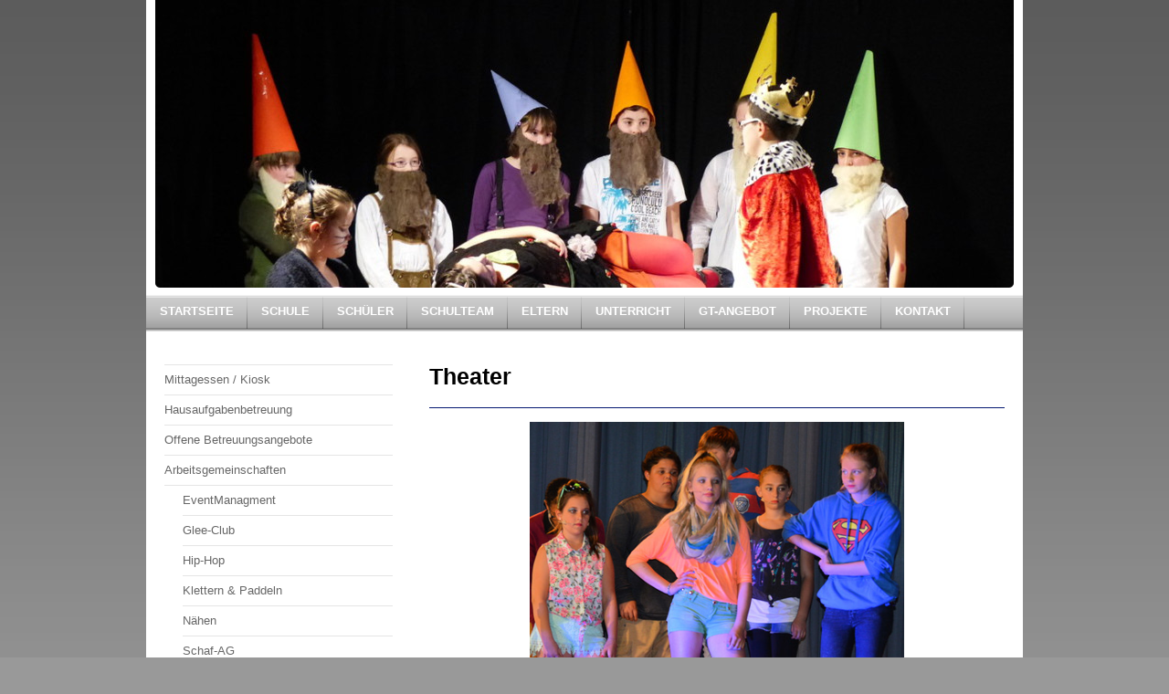

--- FILE ---
content_type: text/html; charset=UTF-8
request_url: https://www.igs-buseck.de/gt-angebot/arbeitsgemeinschaften/theater/
body_size: 9151
content:
<!DOCTYPE html>
<html lang="de"  ><head prefix="og: http://ogp.me/ns# fb: http://ogp.me/ns/fb# business: http://ogp.me/ns/business#">
    <meta http-equiv="Content-Type" content="text/html; charset=utf-8"/>
    <meta name="generator" content="IONOS MyWebsite"/>
        
    <link rel="dns-prefetch" href="//cdn.website-start.de/"/>
    <link rel="dns-prefetch" href="//103.mod.mywebsite-editor.com"/>
    <link rel="dns-prefetch" href="https://103.sb.mywebsite-editor.com/"/>
    <link rel="shortcut icon" href="https://www.igs-buseck.de/s/misc/favicon.png?1513268880"/>
        <title>IGS Buseck - Theater</title>
    
    

<meta name="format-detection" content="telephone=no"/>
        <meta name="keywords" content="IGS Buseck, Homepage, Schule, Gesamtschule, Busecker Tal, Aktuelles, Startseite, Kreis Gießen"/>
            <meta name="description" content="&amp;nbsp;"/>
            <meta name="robots" content="index,follow"/>
        <link href="https://www.igs-buseck.de/s/style/layout.css?1707417596" rel="stylesheet" type="text/css"/>
    <link href="https://www.igs-buseck.de/s/style/main.css?1707417596" rel="stylesheet" type="text/css"/>
    <link href="https://www.igs-buseck.de/s/style/font.css?1707417596" rel="stylesheet" type="text/css"/>
    <link href="//cdn.website-start.de/app/cdn/min/group/web.css?1763478093678" rel="stylesheet" type="text/css"/>
<link href="//cdn.website-start.de/app/cdn/min/moduleserver/css/de_DE/common,shoppingbasket?1763478093678" rel="stylesheet" type="text/css"/>
    <link href="https://103.sb.mywebsite-editor.com/app/logstate2-css.php?site=475189321&amp;t=1769019540" rel="stylesheet" type="text/css"/>

<script type="text/javascript">
    /* <![CDATA[ */
var stagingMode = '';
    /* ]]> */
</script>
<script src="https://103.sb.mywebsite-editor.com/app/logstate-js.php?site=475189321&amp;t=1769019540"></script>
    <script type="text/javascript">
    /* <![CDATA[ */
    var systemurl = 'https://103.sb.mywebsite-editor.com/';
    var webPath = '/';
    var proxyName = '';
    var webServerName = 'www.igs-buseck.de';
    var sslServerUrl = 'https://www.igs-buseck.de';
    var nonSslServerUrl = 'http://www.igs-buseck.de';
    var webserverProtocol = 'http://';
    var nghScriptsUrlPrefix = '//103.mod.mywebsite-editor.com';
    var sessionNamespace = 'DIY_SB';
    var jimdoData = {
        cdnUrl:  '//cdn.website-start.de/',
        messages: {
            lightBox: {
    image : 'Bild',
    of: 'von'
}

        },
        isTrial: 0,
        pageId: 1221227    };
    var script_basisID = "475189321";

    diy = window.diy || {};
    diy.web = diy.web || {};

        diy.web.jsBaseUrl = "//cdn.website-start.de/s/build/";

    diy.context = diy.context || {};
    diy.context.type = diy.context.type || 'web';
    /* ]]> */
</script>

<script type="text/javascript" src="//cdn.website-start.de/app/cdn/min/group/web.js?1763478093678" crossorigin="anonymous"></script><script type="text/javascript" src="//cdn.website-start.de/s/build/web.bundle.js?1763478093678" crossorigin="anonymous"></script><script src="//cdn.website-start.de/app/cdn/min/moduleserver/js/de_DE/common,shoppingbasket?1763478093678"></script>
<script type="text/javascript" src="https://cdn.website-start.de/proxy/apps/us0gee/resource/dependencies/"></script><script type="text/javascript">
                    if (typeof require !== 'undefined') {
                        require.config({
                            waitSeconds : 10,
                            baseUrl : 'https://cdn.website-start.de/proxy/apps/us0gee/js/'
                        });
                    }
                </script><script type="text/javascript" src="//cdn.website-start.de/app/cdn/min/group/pfcsupport.js?1763478093678" crossorigin="anonymous"></script>    <meta property="og:type" content="business.business"/>
    <meta property="og:url" content="https://www.igs-buseck.de/gt-angebot/arbeitsgemeinschaften/theater/"/>
    <meta property="og:title" content="IGS Buseck - Theater"/>
            <meta property="og:description" content="&amp;nbsp;"/>
                <meta property="og:image" content="https://www.igs-buseck.de/s/img/emotionheader19355175.jpg"/>
        <meta property="business:contact_data:country_name" content="Deutschland"/>
    
    
    
    
    
    
    
    
</head>


<body class="body diyBgActive  cc-pagemode-default diy-market-de_DE" data-pageid="1221227" id="page-1221227">
    
    <div class="diyw">
        <div id="container">
    <!-- start header -->
    <div id="header">
        <div id="header_round_left"></div>
      <div id="header_round_right"></div>
        
<style type="text/css" media="all">
.diyw div#emotion-header {
        max-width: 940px;
        max-height: 315px;
                background: #eeeeee;
    }

.diyw div#emotion-header-title-bg {
    left: 11%;
    top: 43%;
    width: 33%;
    height: 25%;

    background-color: #9f0408;
    opacity: 0.62;
    filter: alpha(opacity = 62);
    display: none;}
.diyw img#emotion-header-logo {
    left: 1.00%;
    top: 0.00%;
    background: transparent;
                border: 4px solid #ffffff;
        padding: 0px;
                display: none;
    }

.diyw div#emotion-header strong#emotion-header-title {
    left: 21%;
    top: 45%;
    color: #000000;
        font: normal normal 36px/120% Helvetica, 'Helvetica Neue', 'Trebuchet MS', sans-serif;
}

.diyw div#emotion-no-bg-container{
    max-height: 315px;
}

.diyw div#emotion-no-bg-container .emotion-no-bg-height {
    margin-top: 33.51%;
}
</style>
<div id="emotion-header" data-action="loadView" data-params="active" data-imagescount="1">
            <img src="https://www.igs-buseck.de/s/img/emotionheader19355175.jpg?1519237999.940px.315px" id="emotion-header-img" alt=""/>
            
        <div id="ehSlideshowPlaceholder">
            <div id="ehSlideShow">
                <div class="slide-container">
                                        <div style="background-color: #eeeeee">
                            <img src="https://www.igs-buseck.de/s/img/emotionheader19355175.jpg?1519237999.940px.315px" alt=""/>
                        </div>
                                    </div>
            </div>
        </div>


        <script type="text/javascript">
        //<![CDATA[
                diy.module.emotionHeader.slideShow.init({ slides: [{"url":"https:\/\/www.igs-buseck.de\/s\/img\/emotionheader19355175.jpg?1519237999.940px.315px","image_alt":"","bgColor":"#eeeeee"}] });
        //]]>
        </script>

    
            
        
            
    
            <strong id="emotion-header-title" style="text-align: left"></strong>
                    <div class="notranslate">
                <svg xmlns="http://www.w3.org/2000/svg" version="1.1" id="emotion-header-title-svg" viewBox="0 0 940 315" preserveAspectRatio="xMinYMin meet"><text style="font-family:Helvetica, 'Helvetica Neue', 'Trebuchet MS', sans-serif;font-size:36px;font-style:normal;font-weight:normal;fill:#000000;line-height:1.2em;"><tspan x="0" style="text-anchor: start" dy="0.95em"> </tspan></text></svg>
            </div>
            
    
    <script type="text/javascript">
    //<![CDATA[
    (function ($) {
        function enableSvgTitle() {
                        var titleSvg = $('svg#emotion-header-title-svg'),
                titleHtml = $('#emotion-header-title'),
                emoWidthAbs = 940,
                emoHeightAbs = 315,
                offsetParent,
                titlePosition,
                svgBoxWidth,
                svgBoxHeight;

                        if (titleSvg.length && titleHtml.length) {
                offsetParent = titleHtml.offsetParent();
                titlePosition = titleHtml.position();
                svgBoxWidth = titleHtml.width();
                svgBoxHeight = titleHtml.height();

                                titleSvg.get(0).setAttribute('viewBox', '0 0 ' + svgBoxWidth + ' ' + svgBoxHeight);
                titleSvg.css({
                   left: Math.roundTo(100 * titlePosition.left / offsetParent.width(), 3) + '%',
                   top: Math.roundTo(100 * titlePosition.top / offsetParent.height(), 3) + '%',
                   width: Math.roundTo(100 * svgBoxWidth / emoWidthAbs, 3) + '%',
                   height: Math.roundTo(100 * svgBoxHeight / emoHeightAbs, 3) + '%'
                });

                titleHtml.css('visibility','hidden');
                titleSvg.css('visibility','visible');
            }
        }

        
            var posFunc = function($, overrideSize) {
                var elems = [], containerWidth, containerHeight;
                                    elems.push({
                        selector: '#emotion-header-title',
                        overrideSize: true,
                        horPos: 21,
                        vertPos: 56                    });
                    lastTitleWidth = $('#emotion-header-title').width();
                                                elems.push({
                    selector: '#emotion-header-title-bg',
                    horPos: 16,
                    vertPos: 57                });
                                
                containerWidth = parseInt('940');
                containerHeight = parseInt('315');

                for (var i = 0; i < elems.length; ++i) {
                    var el = elems[i],
                        $el = $(el.selector),
                        pos = {
                            left: el.horPos,
                            top: el.vertPos
                        };
                    if (!$el.length) continue;
                    var anchorPos = $el.anchorPosition();
                    anchorPos.$container = $('#emotion-header');

                    if (overrideSize === true || el.overrideSize === true) {
                        anchorPos.setContainerSize(containerWidth, containerHeight);
                    } else {
                        anchorPos.setContainerSize(null, null);
                    }

                    var pxPos = anchorPos.fromAnchorPosition(pos),
                        pcPos = anchorPos.toPercentPosition(pxPos);

                    var elPos = {};
                    if (!isNaN(parseFloat(pcPos.top)) && isFinite(pcPos.top)) {
                        elPos.top = pcPos.top + '%';
                    }
                    if (!isNaN(parseFloat(pcPos.left)) && isFinite(pcPos.left)) {
                        elPos.left = pcPos.left + '%';
                    }
                    $el.css(elPos);
                }

                // switch to svg title
                enableSvgTitle();
            };

                        var $emotionImg = jQuery('#emotion-header-img');
            if ($emotionImg.length > 0) {
                // first position the element based on stored size
                posFunc(jQuery, true);

                // trigger reposition using the real size when the element is loaded
                var ehLoadEvTriggered = false;
                $emotionImg.one('load', function(){
                    posFunc(jQuery);
                    ehLoadEvTriggered = true;
                                        diy.module.emotionHeader.slideShow.start();
                                    }).each(function() {
                                        if(this.complete || typeof this.complete === 'undefined') {
                        jQuery(this).load();
                    }
                });

                                noLoadTriggeredTimeoutId = setTimeout(function() {
                    if (!ehLoadEvTriggered) {
                        posFunc(jQuery);
                    }
                    window.clearTimeout(noLoadTriggeredTimeoutId)
                }, 5000);//after 5 seconds
            } else {
                jQuery(function(){
                    posFunc(jQuery);
                });
            }

                        if (jQuery.isBrowser && jQuery.isBrowser.ie8) {
                var longTitleRepositionCalls = 0;
                longTitleRepositionInterval = setInterval(function() {
                    if (lastTitleWidth > 0 && lastTitleWidth != jQuery('#emotion-header-title').width()) {
                        posFunc(jQuery);
                    }
                    longTitleRepositionCalls++;
                    // try this for 5 seconds
                    if (longTitleRepositionCalls === 5) {
                        window.clearInterval(longTitleRepositionInterval);
                    }
                }, 1000);//each 1 second
            }

            }(jQuery));
    //]]>
    </script>

    </div>
 
    </div>
    <!-- end header -->
    <!-- start page -->
    <div id="menu">
        <div id="menu_bg" class="sidecolor">
            <div id="menu_img_bg">
                <div class="webnavigation"><ul id="mainNav1" class="mainNav1"><li class="navTopItemGroup_1"><a data-page-id="1844752" href="https://www.igs-buseck.de/" class="level_1"><span>Startseite</span></a></li><li class="navTopItemGroup_2"><a data-page-id="1221198" href="https://www.igs-buseck.de/schule/" class="level_1"><span>Schule</span></a></li><li class="navTopItemGroup_3"><a data-page-id="1221200" href="https://www.igs-buseck.de/schüler/" class="level_1"><span>Schüler</span></a></li><li class="navTopItemGroup_4"><a data-page-id="1221199" href="https://www.igs-buseck.de/schulteam/" class="level_1"><span>Schulteam</span></a></li><li class="navTopItemGroup_5"><a data-page-id="1221373" href="https://www.igs-buseck.de/eltern/" class="level_1"><span>Eltern</span></a></li><li class="navTopItemGroup_6"><a data-page-id="1221203" href="https://www.igs-buseck.de/unterricht/" class="level_1"><span>Unterricht</span></a></li><li class="navTopItemGroup_7"><a data-page-id="1221220" href="https://www.igs-buseck.de/gt-angebot/" class="parent level_1"><span>GT-Angebot</span></a></li><li class="navTopItemGroup_8"><a data-page-id="1221337" href="https://www.igs-buseck.de/projekte/" class="level_1"><span>Projekte</span></a></li><li class="navTopItemGroup_9"><a data-page-id="1221212" href="https://www.igs-buseck.de/kontakt/" class="level_1"><span>Kontakt</span></a></li></ul></div><div class="clearall"></div>
          </div>
        </div>
    </div>
    <div id="page">
        <div id="left_column">
            <div id="navigation"><div class="webnavigation"><ul id="mainNav2" class="mainNav2"><li class="navTopItemGroup_0"><a data-page-id="1221222" href="https://www.igs-buseck.de/gt-angebot/mittagessen-kiosk/" class="level_2"><span>Mittagessen / Kiosk</span></a></li><li class="navTopItemGroup_0"><a data-page-id="1221223" href="https://www.igs-buseck.de/gt-angebot/hausaufgabenbetreuung/" class="level_2"><span>Hausaufgabenbetreuung</span></a></li><li class="navTopItemGroup_0"><a data-page-id="1221342" href="https://www.igs-buseck.de/gt-angebot/offene-betreuungsangebote/" class="level_2"><span>Offene Betreuungsangebote</span></a></li><li class="navTopItemGroup_0"><a data-page-id="1221224" href="https://www.igs-buseck.de/gt-angebot/arbeitsgemeinschaften/" class="parent level_2"><span>Arbeitsgemeinschaften</span></a></li><li><ul id="mainNav3" class="mainNav3"><li class="navTopItemGroup_0"><a data-page-id="1221397" href="https://www.igs-buseck.de/gt-angebot/arbeitsgemeinschaften/eventmanagment/" class="level_3"><span>EventManagment</span></a></li><li class="navTopItemGroup_0"><a data-page-id="1751229" href="https://www.igs-buseck.de/gt-angebot/arbeitsgemeinschaften/glee-club/" class="level_3"><span>Glee-Club</span></a></li><li class="navTopItemGroup_0"><a data-page-id="1221343" href="https://www.igs-buseck.de/gt-angebot/arbeitsgemeinschaften/hip-hop/" class="level_3"><span>Hip-Hop</span></a></li><li class="navTopItemGroup_0"><a data-page-id="1751228" href="https://www.igs-buseck.de/gt-angebot/arbeitsgemeinschaften/klettern-paddeln/" class="level_3"><span>Klettern &amp; Paddeln</span></a></li><li class="navTopItemGroup_0"><a data-page-id="1221228" href="https://www.igs-buseck.de/gt-angebot/arbeitsgemeinschaften/nähen/" class="level_3"><span>Nähen</span></a></li><li class="navTopItemGroup_0"><a data-page-id="1221357" href="https://www.igs-buseck.de/gt-angebot/arbeitsgemeinschaften/schaf-ag/" class="level_3"><span>Schaf-AG</span></a></li><li class="navTopItemGroup_0"><a data-page-id="1221344" href="https://www.igs-buseck.de/gt-angebot/arbeitsgemeinschaften/schlagzeug/" class="level_3"><span>Schlagzeug</span></a></li><li class="navTopItemGroup_0"><a data-page-id="1221354" href="https://www.igs-buseck.de/gt-angebot/arbeitsgemeinschaften/schulgarten-co/" class="level_3"><span>Schulgarten &amp; Co</span></a></li><li class="navTopItemGroup_0"><a data-page-id="1221409" href="https://www.igs-buseck.de/gt-angebot/arbeitsgemeinschaften/skikurs/" class="level_3"><span>Skikurs</span></a></li><li class="navTopItemGroup_0"><a data-page-id="1221227" href="https://www.igs-buseck.de/gt-angebot/arbeitsgemeinschaften/theater/" class="current level_3"><span>Theater</span></a></li></ul></li></ul></div></div>
            <!-- start sidebar -->
            <div id="sidebar"><span class="sb_background top"></span><span class="sb_background center"><div id="matrix_1271773" class="sortable-matrix" data-matrixId="1271773"><div class="n module-type-imageSubtitle diyfeLiveArea "> <div class="clearover imageSubtitle imageFitWidth" id="imageSubtitle-30454724">
    <div class="align-container align-center" style="max-width: 228px">
        <a class="imagewrapper" href="http://www.igs-buseck.de" target="_blank">
            <img id="image_64000074" src="https://www.igs-buseck.de/s/cc_images/cache_64000074.png?t=1665514190" alt="" style="max-width: 228px; height:auto"/>
        </a>

        
    </div>

</div>

<script type="text/javascript">
//<![CDATA[
jQuery(function($) {
    var $target = $('#imageSubtitle-30454724');

    if ($.fn.swipebox && Modernizr.touch) {
        $target
            .find('a[rel*="lightbox"]')
            .addClass('swipebox')
            .swipebox();
    } else {
        $target.tinyLightbox({
            item: 'a[rel*="lightbox"]',
            cycle: false,
            hideNavigation: true
        });
    }
});
//]]>
</script>
 </div><div class="n module-type-imageSubtitle diyfeLiveArea "> <div class="clearover imageSubtitle" id="imageSubtitle-36016039">
    <div class="align-container align-center" style="max-width: 190px">
        <a class="imagewrapper" href="https://www.igs-buseck.de/s/cc_images/teaserbox_77366690.jpg?t=1699949205" rel="lightbox[36016039]">
            <img id="image_77366690" src="https://www.igs-buseck.de/s/cc_images/cache_77366690.jpg?t=1699949205" alt="" style="max-width: 190px; height:auto"/>
        </a>

        
    </div>

</div>

<script type="text/javascript">
//<![CDATA[
jQuery(function($) {
    var $target = $('#imageSubtitle-36016039');

    if ($.fn.swipebox && Modernizr.touch) {
        $target
            .find('a[rel*="lightbox"]')
            .addClass('swipebox')
            .swipebox();
    } else {
        $target.tinyLightbox({
            item: 'a[rel*="lightbox"]',
            cycle: false,
            hideNavigation: true
        });
    }
});
//]]>
</script>
 </div><div class="n module-type-imageSubtitle diyfeLiveArea "> <div class="clearover imageSubtitle" id="imageSubtitle-36016043">
    <div class="align-container align-center" style="max-width: 210px">
        <a class="imagewrapper" href="https://www.igs-buseck.de/s/cc_images/teaserbox_77366692.jpg?t=1699949237" rel="lightbox[36016043]">
            <img id="image_77366692" src="https://www.igs-buseck.de/s/cc_images/cache_77366692.jpg?t=1699949237" alt="" style="max-width: 210px; height:auto"/>
        </a>

        
    </div>

</div>

<script type="text/javascript">
//<![CDATA[
jQuery(function($) {
    var $target = $('#imageSubtitle-36016043');

    if ($.fn.swipebox && Modernizr.touch) {
        $target
            .find('a[rel*="lightbox"]')
            .addClass('swipebox')
            .swipebox();
    } else {
        $target.tinyLightbox({
            item: 'a[rel*="lightbox"]',
            cycle: false,
            hideNavigation: true
        });
    }
});
//]]>
</script>
 </div><div class="n module-type-imageSubtitle diyfeLiveArea "> <div class="clearover imageSubtitle imageFitWidth" id="imageSubtitle-30757122">
    <div class="align-container align-left" style="max-width: 228px">
        <a class="imagewrapper" href="http://www.erasmusplus.de/" target="_blank">
            <img id="image_64787262" src="https://www.igs-buseck.de/s/cc_images/cache_64787262.jpg?t=1526657934" alt="" style="max-width: 228px; height:auto"/>
        </a>

        
    </div>

</div>

<script type="text/javascript">
//<![CDATA[
jQuery(function($) {
    var $target = $('#imageSubtitle-30757122');

    if ($.fn.swipebox && Modernizr.touch) {
        $target
            .find('a[rel*="lightbox"]')
            .addClass('swipebox')
            .swipebox();
    } else {
        $target.tinyLightbox({
            item: 'a[rel*="lightbox"]',
            cycle: false,
            hideNavigation: true
        });
    }
});
//]]>
</script>
 </div><div class="n module-type-imageSubtitle diyfeLiveArea "> <div class="clearover imageSubtitle" id="imageSubtitle-31679221">
    <div class="align-container align-center" style="max-width: 221px">
        <a class="imagewrapper" href="https://www.igs-buseck.de/s/cc_images/teaserbox_67204635.jpg?t=1545074460" rel="lightbox[31679221]" title="Logo: Jörn Ludwig">
            <img id="image_67204635" src="https://www.igs-buseck.de/s/cc_images/cache_67204635.jpg?t=1545074460" alt="" style="max-width: 221px; height:auto"/>
        </a>

                <span class="caption">Logo: Jörn Ludwig</span>
        
    </div>

</div>

<script type="text/javascript">
//<![CDATA[
jQuery(function($) {
    var $target = $('#imageSubtitle-31679221');

    if ($.fn.swipebox && Modernizr.touch) {
        $target
            .find('a[rel*="lightbox"]')
            .addClass('swipebox')
            .swipebox();
    } else {
        $target.tinyLightbox({
            item: 'a[rel*="lightbox"]',
            cycle: false,
            hideNavigation: true
        });
    }
});
//]]>
</script>
 </div><div class="n module-type-hr diyfeLiveArea "> <div style="padding: 0px 0px">
    <div class="hr"></div>
</div>
 </div><div class="n module-type-text diyfeLiveArea "> <p style="text-align: center;"><span style="font-size:18px;"><strong>Vertretungsplan</strong></span></p> </div><div class="n module-type-imageSubtitle diyfeLiveArea "> <div class="clearover imageSubtitle imageFitWidth" id="imageSubtitle-36016051">
    <div class="align-container align-left" style="max-width: 228px">
        <a class="imagewrapper" href="https://peleus.webuntis.com/WebUntis/?school=ges-busecker-tal" target="_blank">
            <img id="image_77366695" src="https://www.igs-buseck.de/s/cc_images/cache_77366695.jpg?t=1699949661" alt="" style="max-width: 228px; height:auto"/>
        </a>

        
    </div>

</div>

<script type="text/javascript">
//<![CDATA[
jQuery(function($) {
    var $target = $('#imageSubtitle-36016051');

    if ($.fn.swipebox && Modernizr.touch) {
        $target
            .find('a[rel*="lightbox"]')
            .addClass('swipebox')
            .swipebox();
    } else {
        $target.tinyLightbox({
            item: 'a[rel*="lightbox"]',
            cycle: false,
            hideNavigation: true
        });
    }
});
//]]>
</script>
 </div><div class="n module-type-hr diyfeLiveArea "> <div style="padding: 0px 0px">
    <div class="hr"></div>
</div>
 </div><div class="n module-type-text diyfeLiveArea "> <p style="text-align: center;"><span style="font-size:18px;"><strong>Kalender</strong></span></p> </div><div class="n module-type-text diyfeLiveArea "> <p style="text-align: center;"> </p>
<p><iframe frameborder="0" height="400" scrolling="no" src="https://calendar.google.com/calendar/embed?height=400&amp;wkst=2&amp;bgcolor=%23ffffff&amp;ctz=Europe%2FBerlin&amp;src=ZmRmMGUzcTZtaWk3M2tkcWdjaWJjcDk0N29AZ3JvdXAuY2FsZW5kYXIuZ29vZ2xlLmNvbQ&amp;color=%23C0CA33&amp;showTz=0&amp;showTabs=0&amp;showTitle=0&amp;mode=AGENDA&amp;showCalendars=1&amp;showDate=0" style="border-width:0" width="225"></iframe></p> </div><div class="n module-type-hr diyfeLiveArea "> <div style="padding: 0px 0px">
    <div class="hr"></div>
</div>
 </div><div class="n module-type-text diyfeLiveArea "> <p style="text-align: center;"><span style="font-size:18px;"><strong>Freundeskreis</strong></span></p> </div><div class="n module-type-text diyfeLiveArea "> <p style="text-align: center;"><a href="https://www.igs-buseck.de/schule/förderverein/" target="_self">Hier</a> geht es direkt zum neuen Flyer des Fördervereins! </p> </div><div class="n module-type-imageSubtitle diyfeLiveArea "> <div class="clearover imageSubtitle imageFitWidth" id="imageSubtitle-32938967">
    <div class="align-container align-left" style="max-width: 228px">
        <a class="imagewrapper" href="https://www.igs-buseck.de/s/cc_images/teaserbox_70482652.png?t=1576178965" rel="lightbox[32938967]">
            <img id="image_70482652" src="https://www.igs-buseck.de/s/cc_images/cache_70482652.png?t=1576178965" alt="" style="max-width: 228px; height:auto"/>
        </a>

        
    </div>

</div>

<script type="text/javascript">
//<![CDATA[
jQuery(function($) {
    var $target = $('#imageSubtitle-32938967');

    if ($.fn.swipebox && Modernizr.touch) {
        $target
            .find('a[rel*="lightbox"]')
            .addClass('swipebox')
            .swipebox();
    } else {
        $target.tinyLightbox({
            item: 'a[rel*="lightbox"]',
            cycle: false,
            hideNavigation: true
        });
    }
});
//]]>
</script>
 </div><div class="n module-type-hr diyfeLiveArea "> <div style="padding: 0px 0px">
    <div class="hr"></div>
</div>
 </div><div class="n module-type-text diyfeLiveArea "> <p style="text-align: center;"><strong><span style="font-size:18px;">DER SPUK</span></strong></p> </div><div class="n module-type-gallery diyfeLiveArea "> <div class="ccgalerie slideshow clearover" id="slideshow-gallery-35818702" data-jsclass="GallerySlideshow" data-jsoptions="effect: 'fade',changeTime: 5000,maxHeight: '375px',navigation: false,startPaused: false">

    <div class="thumb_pro1">
    	<div class="innerthumbnail">
    		<a href="https://www.igs-buseck.de/s/cc_images/cache_76901476.jpg" data-is-image="true" target="_blank">    			<img data-width="423" data-height="600" src="https://www.igs-buseck.de/s/cc_images/thumb_76901476.jpg"/>
    		</a>    	</div>
    </div>
        <div class="thumb_pro1">
    	<div class="innerthumbnail">
    		<a href="https://www.igs-buseck.de/s/cc_images/cache_76901477.JPG" data-is-image="true" target="_blank">    			<img data-width="800" data-height="533" src="https://www.igs-buseck.de/s/cc_images/thumb_76901477.JPG"/>
    		</a>    	</div>
    </div>
        <div class="thumb_pro1">
    	<div class="innerthumbnail">
    		<a href="https://www.igs-buseck.de/s/cc_images/cache_76901478.JPG" data-is-image="true" target="_blank">    			<img data-width="800" data-height="533" src="https://www.igs-buseck.de/s/cc_images/thumb_76901478.JPG"/>
    		</a>    	</div>
    </div>
        <div class="thumb_pro1">
    	<div class="innerthumbnail">
    		<a href="https://www.igs-buseck.de/s/cc_images/cache_76901479.JPG" data-is-image="true" target="_blank">    			<img data-width="800" data-height="533" src="https://www.igs-buseck.de/s/cc_images/thumb_76901479.JPG"/>
    		</a>    	</div>
    </div>
        <div class="thumb_pro1">
    	<div class="innerthumbnail">
    		<a href="https://www.igs-buseck.de/s/cc_images/cache_76901480.JPG" data-is-image="true" target="_blank">    			<img data-width="800" data-height="533" src="https://www.igs-buseck.de/s/cc_images/thumb_76901480.JPG"/>
    		</a>    	</div>
    </div>
        <div class="thumb_pro1">
    	<div class="innerthumbnail">
    		<a href="https://www.igs-buseck.de/s/cc_images/cache_76901481.JPG" data-is-image="true" target="_blank">    			<img data-width="800" data-height="533" src="https://www.igs-buseck.de/s/cc_images/thumb_76901481.JPG"/>
    		</a>    	</div>
    </div>
    </div>
 </div><div class="n module-type-hr diyfeLiveArea "> <div style="padding: 0px 0px">
    <div class="hr"></div>
</div>
 </div><div class="n module-type-text diyfeLiveArea "> <p style="text-align: center;"><strong><span style="font-size:18px;">Nachwuchs bei den Schulschäfchen</span></strong></p> </div><div class="n module-type-gallery diyfeLiveArea "> <div class="ccgalerie slideshow clearover" id="slideshow-gallery-35735148" data-jsclass="GallerySlideshow" data-jsoptions="effect: 'fade',changeTime: 5000,maxHeight: '175px',navigation: false,startPaused: false">

    <div class="thumb_pro1">
    	<div class="innerthumbnail">
    		<a href="https://www.igs-buseck.de/s/cc_images/cache_76662121.jpg" data-is-image="true" target="_blank">    			<img data-width="800" data-height="533" src="https://www.igs-buseck.de/s/cc_images/thumb_76662121.jpg"/>
    		</a>    	</div>
    </div>
        <div class="thumb_pro1">
    	<div class="innerthumbnail">
    		<a href="https://www.igs-buseck.de/s/cc_images/cache_76662122.jpg" data-is-image="true" target="_blank">    			<img data-width="1024" data-height="682" src="https://www.igs-buseck.de/s/cc_images/thumb_76662122.jpg"/>
    		</a>    	</div>
    </div>
        <div class="thumb_pro1">
    	<div class="innerthumbnail">
    		<a href="https://www.igs-buseck.de/s/cc_images/cache_76662123.jpg" data-is-image="true" target="_blank">    			<img data-width="1024" data-height="682" src="https://www.igs-buseck.de/s/cc_images/thumb_76662123.jpg"/>
    		</a>    	</div>
    </div>
        <div class="thumb_pro1">
    	<div class="innerthumbnail">
    		<a href="https://www.igs-buseck.de/s/cc_images/cache_76662124.jpg" data-is-image="true" target="_blank">    			<img data-width="1024" data-height="682" src="https://www.igs-buseck.de/s/cc_images/thumb_76662124.jpg"/>
    		</a>    	</div>
    </div>
        <div class="thumb_pro1">
    	<div class="innerthumbnail">
    		<a href="https://www.igs-buseck.de/s/cc_images/cache_76662125.jpg" data-is-image="true" target="_blank">    			<img data-width="1024" data-height="682" src="https://www.igs-buseck.de/s/cc_images/thumb_76662125.jpg"/>
    		</a>    	</div>
    </div>
    </div>
 </div><div class="n module-type-hr diyfeLiveArea "> <div style="padding: 0px 0px">
    <div class="hr"></div>
</div>
 </div><div class="n module-type-text diyfeLiveArea "> <p style="text-align: center;"><strong><span style="font-size:18px;">BFZ</span></strong></p> </div><div class="n module-type-imageSubtitle diyfeLiveArea "> <div class="clearover imageSubtitle imageFitWidth" id="imageSubtitle-35454235">
    <div class="align-container align-left" style="max-width: 228px">
        <a class="imagewrapper" href="https://www.bfz-gks.de/" target="_blank">
            <img id="image_76091657" src="https://www.igs-buseck.de/s/cc_images/cache_76091657.png?t=1669837340" alt="" style="max-width: 228px; height:auto"/>
        </a>

        
    </div>

</div>

<script type="text/javascript">
//<![CDATA[
jQuery(function($) {
    var $target = $('#imageSubtitle-35454235');

    if ($.fn.swipebox && Modernizr.touch) {
        $target
            .find('a[rel*="lightbox"]')
            .addClass('swipebox')
            .swipebox();
    } else {
        $target.tinyLightbox({
            item: 'a[rel*="lightbox"]',
            cycle: false,
            hideNavigation: true
        });
    }
});
//]]>
</script>
 </div><div class="n module-type-imageSubtitle diyfeLiveArea "> <div class="clearover imageSubtitle" id="imageSubtitle-35801499">
    <div class="align-container align-center" style="max-width: 102px">
        <a class="imagewrapper" href="https://www.igs-buseck.de/s/cc_images/teaserbox_76850532.PNG?t=1687515664" rel="lightbox[35801499]">
            <img id="image_76850532" src="https://www.igs-buseck.de/s/cc_images/cache_76850532.PNG?t=1687515664" alt="" style="max-width: 102px; height:auto"/>
        </a>

        
    </div>

</div>

<script type="text/javascript">
//<![CDATA[
jQuery(function($) {
    var $target = $('#imageSubtitle-35801499');

    if ($.fn.swipebox && Modernizr.touch) {
        $target
            .find('a[rel*="lightbox"]')
            .addClass('swipebox')
            .swipebox();
    } else {
        $target.tinyLightbox({
            item: 'a[rel*="lightbox"]',
            cycle: false,
            hideNavigation: true
        });
    }
});
//]]>
</script>
 </div><div class="n module-type-hr diyfeLiveArea "> <div style="padding: 0px 0px">
    <div class="hr"></div>
</div>
 </div><div class="n module-type-text diyfeLiveArea "> <p style="text-align: center;"><strong><span style="font-size:18px;">Klausuren Jg 9 &amp; 10</span></strong></p> </div><div class="n module-type-downloadDocument diyfeLiveArea ">         <div class="clearover">
            <div class="leftDownload">
                <a href="https://www.igs-buseck.de/app/download/35354297/Klausurenplan_9-1_25-26.pdf" target="_blank">                        <img src="//cdn.website-start.de/s/img/cc/icons/pdf.png" width="51" height="51" alt="Download"/>
                        </a>            </div>
            <div class="rightDownload">
            <strong>Klausuren Jg 9-1</strong><br/><a href="https://www.igs-buseck.de/app/download/35354297/Klausurenplan_9-1_25-26.pdf" target="_blank">Klausurenplan_9-1_25-26.pdf</a> <br/>PDF-Dokument [82.6 KB]             </div>
        </div>
         </div><div class="n module-type-downloadDocument diyfeLiveArea ">         <div class="clearover">
            <div class="leftDownload">
                <a href="https://www.igs-buseck.de/app/download/36918259/Klausurenplan_9-2_25-26.pdf" target="_blank">                        <img src="//cdn.website-start.de/s/img/cc/icons/pdf.png" width="51" height="51" alt="Download"/>
                        </a>            </div>
            <div class="rightDownload">
            <strong>Klausuren Jg 9-2</strong><br/><a href="https://www.igs-buseck.de/app/download/36918259/Klausurenplan_9-2_25-26.pdf" target="_blank">Klausurenplan_9-2_25-26.pdf</a> <br/>PDF-Dokument [79.8 KB]             </div>
        </div>
         </div><div class="n module-type-downloadDocument diyfeLiveArea ">         <div class="clearover">
            <div class="leftDownload">
                <a href="https://www.igs-buseck.de/app/download/35354299/Klausurenplan_10-1_25-26.pdf" target="_blank">                        <img src="//cdn.website-start.de/s/img/cc/icons/pdf.png" width="51" height="51" alt="Download"/>
                        </a>            </div>
            <div class="rightDownload">
            <strong>Klausuren Jg 10-1</strong><br/><a href="https://www.igs-buseck.de/app/download/35354299/Klausurenplan_10-1_25-26.pdf" target="_blank">Klausurenplan_10-1_25-26.pdf</a> <br/>PDF-Dokument [79.7 KB]             </div>
        </div>
         </div><div class="n module-type-downloadDocument diyfeLiveArea ">         <div class="clearover">
            <div class="leftDownload">
                <a href="https://www.igs-buseck.de/app/download/36918269/Klausurenplan_10-2_25-26.pdf" target="_blank">                        <img src="//cdn.website-start.de/s/img/cc/icons/pdf.png" width="51" height="51" alt="Download"/>
                        </a>            </div>
            <div class="rightDownload">
            <strong>Klausuren Jg 10-2</strong><br/><a href="https://www.igs-buseck.de/app/download/36918269/Klausurenplan_10-2_25-26.pdf" target="_blank">Klausurenplan_10-2_25-26.pdf</a> <br/>PDF-Dokument [78.0 KB]             </div>
        </div>
         </div><div class="n module-type-hr diyfeLiveArea "> <div style="padding: 0px 0px">
    <div class="hr"></div>
</div>
 </div><div class="n module-type-text diyfeLiveArea "> <p style="text-align: center;"><span style="font-size:18px;"><strong>Schulteam</strong></span></p> </div><div class="n module-type-gallery diyfeLiveArea "> <div class="ccgalerie slideshow clearover" id="slideshow-gallery-35352028" data-jsclass="GallerySlideshow" data-jsoptions="effect: 'fade',changeTime: 5000,maxHeight: '200px',navigation: false,startPaused: false">

    <div class="thumb_pro1">
    	<div class="innerthumbnail">
    		<a href="https://www.igs-buseck.de/s/cc_images/cache_79287643.jpg" data-is-image="true" target="_blank">    			<img data-width="1024" data-height="682" src="https://www.igs-buseck.de/s/cc_images/thumb_79287643.jpg"/>
    		</a>    	</div>
    </div>
        <div class="thumb_pro1">
    	<div class="innerthumbnail">
    		<a href="https://www.igs-buseck.de/s/cc_images/cache_79287644.jpg" data-is-image="true" target="_blank">    			<img data-width="1024" data-height="682" src="https://www.igs-buseck.de/s/cc_images/thumb_79287644.jpg"/>
    		</a>    	</div>
    </div>
        <div class="thumb_pro1">
    	<div class="innerthumbnail">
    		<a href="https://www.igs-buseck.de/s/cc_images/cache_79287645.jpg" data-is-image="true" target="_blank">    			<img data-width="1024" data-height="682" src="https://www.igs-buseck.de/s/cc_images/thumb_79287645.jpg"/>
    		</a>    	</div>
    </div>
        <div class="thumb_pro1">
    	<div class="innerthumbnail">
    		<a href="https://www.igs-buseck.de/s/cc_images/cache_79287646.jpg" data-is-image="true" target="_blank">    			<img data-width="1024" data-height="682" src="https://www.igs-buseck.de/s/cc_images/thumb_79287646.jpg"/>
    		</a>    	</div>
    </div>
        <div class="thumb_pro1">
    	<div class="innerthumbnail">
    		<a href="https://www.igs-buseck.de/s/cc_images/cache_79287647.jpg" data-is-image="true" target="_blank">    			<img data-width="1024" data-height="682" src="https://www.igs-buseck.de/s/cc_images/thumb_79287647.jpg"/>
    		</a>    	</div>
    </div>
        <div class="thumb_pro1">
    	<div class="innerthumbnail">
    		<a href="https://www.igs-buseck.de/s/cc_images/cache_79287648.jpg" data-is-image="true" target="_blank">    			<img data-width="1024" data-height="682" src="https://www.igs-buseck.de/s/cc_images/thumb_79287648.jpg"/>
    		</a>    	</div>
    </div>
        <div class="thumb_pro1">
    	<div class="innerthumbnail">
    		<a href="https://www.igs-buseck.de/s/cc_images/cache_79287649.jpg" data-is-image="true" target="_blank">    			<img data-width="1024" data-height="682" src="https://www.igs-buseck.de/s/cc_images/thumb_79287649.jpg"/>
    		</a>    	</div>
    </div>
        <div class="thumb_pro1">
    	<div class="innerthumbnail">
    		<a href="https://www.igs-buseck.de/s/cc_images/cache_79287650.jpg" data-is-image="true" target="_blank">    			<img data-width="1024" data-height="682" src="https://www.igs-buseck.de/s/cc_images/thumb_79287650.jpg"/>
    		</a>    	</div>
    </div>
    </div>
 </div><div class="n module-type-hr diyfeLiveArea "> <div style="padding: 0px 0px">
    <div class="hr"></div>
</div>
 </div><div class="n module-type-text diyfeLiveArea "> <p style="text-align: center;"><span style="font-size:16px;"><strong>Präsentationen der Elternabende</strong></span></p> </div><div class="n module-type-downloadDocument diyfeLiveArea ">         <div class="clearover">
            <div class="leftDownload">
                <a href="https://www.igs-buseck.de/app/download/35953805/Erster_EA_JG7_25_26.pdf" target="_blank">                        <img src="//cdn.website-start.de/s/img/cc/icons/pdf.png" width="51" height="51" alt="Download"/>
                        </a>            </div>
            <div class="rightDownload">
            <strong>Jahrgangsstufe 07</strong><br/><a href="https://www.igs-buseck.de/app/download/35953805/Erster_EA_JG7_25_26.pdf" target="_blank">Erster_EA_JG7_25_26.pdf</a> <br/>PDF-Dokument [3.0 MB]             </div>
        </div>
         </div><div class="n module-type-downloadDocument diyfeLiveArea ">         <div class="clearover">
            <div class="leftDownload">
                <a href="https://www.igs-buseck.de/app/download/35956964/Erster_EA_JG8_25_26.pdf" target="_blank">                        <img src="//cdn.website-start.de/s/img/cc/icons/pdf.png" width="51" height="51" alt="Download"/>
                        </a>            </div>
            <div class="rightDownload">
            <strong>Jahrgangsstufe 08</strong><br/><a href="https://www.igs-buseck.de/app/download/35956964/Erster_EA_JG8_25_26.pdf" target="_blank">Erster_EA_JG8_25_26.pdf</a> <br/>PDF-Dokument [4.2 MB]             </div>
        </div>
         </div><div class="n module-type-downloadDocument diyfeLiveArea ">         <div class="clearover">
            <div class="leftDownload">
                <a href="https://www.igs-buseck.de/app/download/36688715/Elternabend2_JG8_24_25.pdf" target="_blank">                        <img src="//cdn.website-start.de/s/img/cc/icons/pdf.png" width="51" height="51" alt="Download"/>
                        </a>            </div>
            <div class="rightDownload">
            <a href="https://www.igs-buseck.de/app/download/36688715/Elternabend2_JG8_24_25.pdf" target="_blank">Elternabend2_JG8_24_25.pdf</a> <br/>PDF-Dokument [20.3 MB]             </div>
        </div>
         </div><div class="n module-type-downloadDocument diyfeLiveArea ">         <div class="clearover">
            <div class="leftDownload">
                <a href="https://www.igs-buseck.de/app/download/35372083/Erster_EA9_25-26.pdf" target="_blank">                        <img src="//cdn.website-start.de/s/img/cc/icons/pdf.png" width="51" height="51" alt="Download"/>
                        </a>            </div>
            <div class="rightDownload">
            <strong>Jahrgangsstufe 09</strong><br/><a href="https://www.igs-buseck.de/app/download/35372083/Erster_EA9_25-26.pdf" target="_blank">Erster_EA9_25-26.pdf</a> <br/>PDF-Dokument [3.3 MB]             </div>
        </div>
         </div><div class="n module-type-downloadDocument diyfeLiveArea ">         <div class="clearover">
            <div class="leftDownload">
                <a href="https://www.igs-buseck.de/app/download/36183008/Erster_EA9_Projektpr%C3%BCfung25-26.pdf" target="_blank">                        <img src="//cdn.website-start.de/s/img/cc/icons/pdf.png" width="51" height="51" alt="Download"/>
                        </a>            </div>
            <div class="rightDownload">
            <a href="https://www.igs-buseck.de/app/download/36183008/Erster_EA9_Projektpr%C3%BCfung25-26.pdf" target="_blank">Erster_EA9_Projektprüfung25-26.pdf</a> <br/>PDF-Dokument [1.4 MB]             </div>
        </div>
         </div><div class="n module-type-downloadDocument diyfeLiveArea ">         <div class="clearover">
            <div class="leftDownload">
                <a href="https://www.igs-buseck.de/app/download/35964645/ErsterEA10_25-26.pdf" target="_blank">                        <img src="//cdn.website-start.de/s/img/cc/icons/pdf.png" width="51" height="51" alt="Download"/>
                        </a>            </div>
            <div class="rightDownload">
            <strong>Jahrgang 10</strong><br/><a href="https://www.igs-buseck.de/app/download/35964645/ErsterEA10_25-26.pdf" target="_blank">ErsterEA10_25-26.pdf</a> <br/>PDF-Dokument [3.4 MB]             </div>
        </div>
         </div><div class="n module-type-downloadDocument diyfeLiveArea ">         <div class="clearover">
            <div class="leftDownload">
                <a href="https://www.igs-buseck.de/app/download/36030475/Infoabend_JG10_17_11_25.pdf" target="_blank">                        <img src="//cdn.website-start.de/s/img/cc/icons/pdf.png" width="51" height="51" alt="Download"/>
                        </a>            </div>
            <div class="rightDownload">
            <a href="https://www.igs-buseck.de/app/download/36030475/Infoabend_JG10_17_11_25.pdf" target="_blank">Infoabend_JG10_17_11_25.pdf</a> <br/>PDF-Dokument [2.8 MB]             </div>
        </div>
         </div><div class="n module-type-hr diyfeLiveArea "> <div style="padding: 0px 0px">
    <div class="hr"></div>
</div>
 </div><div class="n module-type-text diyfeLiveArea "> <p style="text-align: center;"><span style="font-size:18px;"><strong>Busfahrplan</strong></span></p> </div><div class="n module-type-imageSubtitle diyfeLiveArea "> <div class="clearover imageSubtitle" id="imageSubtitle-32573066">
    <div class="align-container align-center" style="max-width: 101px">
        <a class="imagewrapper" href="https://www.igs-buseck.de/s/cc_images/teaserbox_69529393.png?t=1569009469" rel="lightbox[32573066]">
            <img id="image_69529393" src="https://www.igs-buseck.de/s/cc_images/cache_69529393.png?t=1569009469" alt="" style="max-width: 101px; height:auto"/>
        </a>

        
    </div>

</div>

<script type="text/javascript">
//<![CDATA[
jQuery(function($) {
    var $target = $('#imageSubtitle-32573066');

    if ($.fn.swipebox && Modernizr.touch) {
        $target
            .find('a[rel*="lightbox"]')
            .addClass('swipebox')
            .swipebox();
    } else {
        $target.tinyLightbox({
            item: 'a[rel*="lightbox"]',
            cycle: false,
            hideNavigation: true
        });
    }
});
//]]>
</script>
 </div><div class="n module-type-downloadDocument diyfeLiveArea ">         <div class="clearover">
            <div class="leftDownload">
                <a href="https://www.igs-buseck.de/app/download/35307826/20241215+Busfahrplan.pdf" target="_blank">                        <img src="//cdn.website-start.de/s/img/cc/icons/pdf.png" width="51" height="51" alt="Download"/>
                        </a>            </div>
            <div class="rightDownload">
            <a href="https://www.igs-buseck.de/app/download/35307826/20241215+Busfahrplan.pdf" target="_blank">20241215 Busfahrplan.pdf</a> <br/>PDF-Dokument [27.0 KB]             </div>
        </div>
         </div><div class="n module-type-hr diyfeLiveArea "> <div style="padding: 0px 0px">
    <div class="hr"></div>
</div>
 </div><div class="n module-type-text diyfeLiveArea "> <p style="text-align: center;"><span style="font-size:18px;"><b>Mensa</b></span></p> </div><div class="n module-type-imageSubtitle diyfeLiveArea "> <div class="clearover imageSubtitle" id="imageSubtitle-34005975">
    <div class="align-container align-center" style="max-width: 160px">
        <a class="imagewrapper" href="https://www.igs-buseck.de/gt-angebot/mittagessen-kiosk/">
            <img id="image_72801424" src="https://www.igs-buseck.de/s/cc_images/cache_72801424.jpg?t=1605338361" alt="" style="max-width: 160px; height:auto"/>
        </a>

        
    </div>

</div>

<script type="text/javascript">
//<![CDATA[
jQuery(function($) {
    var $target = $('#imageSubtitle-34005975');

    if ($.fn.swipebox && Modernizr.touch) {
        $target
            .find('a[rel*="lightbox"]')
            .addClass('swipebox')
            .swipebox();
    } else {
        $target.tinyLightbox({
            item: 'a[rel*="lightbox"]',
            cycle: false,
            hideNavigation: true
        });
    }
});
//]]>
</script>
 </div><div class="n module-type-hr diyfeLiveArea "> <div style="padding: 0px 0px">
    <div class="hr"></div>
</div>
 </div><div class="n module-type-text diyfeLiveArea "> <p style="text-align: center;"><span style="font-size:18px;"><strong>SV Team</strong></span></p> </div><div class="n module-type-imageSubtitle diyfeLiveArea "> <div class="clearover imageSubtitle" id="imageSubtitle-34805261">
    <div class="align-container align-center" style="max-width: 110px">
        <a class="imagewrapper" href="https://www.igs-buseck.de/schüler/schülervertretung/">
            <img id="image_74599991" src="https://www.igs-buseck.de/s/cc_images/cache_74599991.png?t=1637400803" alt="" style="max-width: 110px; height:auto"/>
        </a>

        
    </div>

</div>

<script type="text/javascript">
//<![CDATA[
jQuery(function($) {
    var $target = $('#imageSubtitle-34805261');

    if ($.fn.swipebox && Modernizr.touch) {
        $target
            .find('a[rel*="lightbox"]')
            .addClass('swipebox')
            .swipebox();
    } else {
        $target.tinyLightbox({
            item: 'a[rel*="lightbox"]',
            cycle: false,
            hideNavigation: true
        });
    }
});
//]]>
</script>
 </div><div class="n module-type-hr diyfeLiveArea "> <div style="padding: 0px 0px">
    <div class="hr"></div>
</div>
 </div><div class="n module-type-text diyfeLiveArea "> <p style="text-align: center;"><span style="font-size:18px;"><strong>Download</strong></span></p> </div><div class="n module-type-downloadDocument diyfeLiveArea ">         <div class="clearover">
            <div class="leftDownload">
                <a href="https://www.igs-buseck.de/app/download/35569759/Abmeldung-AG.pdf" target="_blank">                        <img src="//cdn.website-start.de/s/img/cc/icons/pdf.png" width="51" height="51" alt="Download"/>
                        </a>            </div>
            <div class="rightDownload">
            <a href="https://www.igs-buseck.de/app/download/35569759/Abmeldung-AG.pdf" target="_blank">Abmeldung-AG.pdf</a> <br/>PDF-Dokument [78.1 KB]             </div>
        </div>
         </div><div class="n module-type-hr diyfeLiveArea "> <div style="padding: 0px 0px">
    <div class="hr"></div>
</div>
 </div><div class="n module-type-text diyfeLiveArea "> <p style="text-align: center;"><span style="font-size: 18px;"><b>[home</b></span><b style="font-size: 18px; background-color: initial;">office]</b></p> </div><div class="n module-type-imageSubtitle diyfeLiveArea "> <div class="clearover imageSubtitle" id="imageSubtitle-30751637">
    <div class="align-container align-center" style="max-width: 162px">
        <a class="imagewrapper" href="http://www.igs-buseck.com" target="_blank">
            <img id="image_64772333" src="https://www.igs-buseck.de/s/cc_images/cache_64772333.jpg?t=1612178090" alt="" style="max-width: 162px; height:auto"/>
        </a>

        
    </div>

</div>

<script type="text/javascript">
//<![CDATA[
jQuery(function($) {
    var $target = $('#imageSubtitle-30751637');

    if ($.fn.swipebox && Modernizr.touch) {
        $target
            .find('a[rel*="lightbox"]')
            .addClass('swipebox')
            .swipebox();
    } else {
        $target.tinyLightbox({
            item: 'a[rel*="lightbox"]',
            cycle: false,
            hideNavigation: true
        });
    }
});
//]]>
</script>
 </div><div class="n module-type-text diyfeLiveArea "> <p style="text-align: center;"><a href="https://iserv.eu/doc/cookbook/" target="_blank"><strong>[IServ Hilfe]</strong></a></p> </div><div class="n module-type-hr diyfeLiveArea "> <div style="padding: 0px 0px">
    <div class="hr"></div>
</div>
 </div><div class="n module-type-imageSubtitle diyfeLiveArea "> <div class="clearover imageSubtitle" id="imageSubtitle-34161648">
    <div class="align-container align-center" style="max-width: 100px">
        <a class="imagewrapper" href="https://www.igs-buseck.de/unterricht/home-office/">
            <img id="image_73086520" src="https://www.igs-buseck.de/s/cc_images/cache_73086520.png?t=1610371157" alt="" style="max-width: 100px; height:auto"/>
        </a>

        
    </div>

</div>

<script type="text/javascript">
//<![CDATA[
jQuery(function($) {
    var $target = $('#imageSubtitle-34161648');

    if ($.fn.swipebox && Modernizr.touch) {
        $target
            .find('a[rel*="lightbox"]')
            .addClass('swipebox')
            .swipebox();
    } else {
        $target.tinyLightbox({
            item: 'a[rel*="lightbox"]',
            cycle: false,
            hideNavigation: true
        });
    }
});
//]]>
</script>
 </div><div class="n module-type-text diyfeLiveArea "> <p style="text-align: center;"><b>Erklärfilme zu Iserv</b></p>
<p style="text-align: center;"> </p> </div><div class="n module-type-hr diyfeLiveArea "> <div style="padding: 0px 0px">
    <div class="hr"></div>
</div>
 </div><div class="n module-type-text diyfeLiveArea "> <p style="text-align: center;"><span style="font-size:16px;"><strong>Nummer gegen Kummer</strong></span></p> </div><div class="n module-type-text diyfeLiveArea "> <p style="text-align: center;"><strong>0800/1110333</strong></p> </div><div class="n module-type-imageSubtitle diyfeLiveArea "> <div class="clearover imageSubtitle" id="imageSubtitle-34100475">
    <div class="align-container align-center" style="max-width: 118px">
        <a class="imagewrapper" href="https://www.igs-buseck.de/s/cc_images/teaserbox_72981221.png?t=1608206759" rel="lightbox[34100475]">
            <img id="image_72981221" src="https://www.igs-buseck.de/s/cc_images/cache_72981221.png?t=1608206759" alt="" style="max-width: 118px; height:auto"/>
        </a>

        
    </div>

</div>

<script type="text/javascript">
//<![CDATA[
jQuery(function($) {
    var $target = $('#imageSubtitle-34100475');

    if ($.fn.swipebox && Modernizr.touch) {
        $target
            .find('a[rel*="lightbox"]')
            .addClass('swipebox')
            .swipebox();
    } else {
        $target.tinyLightbox({
            item: 'a[rel*="lightbox"]',
            cycle: false,
            hideNavigation: true
        });
    }
});
//]]>
</script>
 </div><div class="n module-type-text diyfeLiveArea "> <p style="text-align: center;"> </p>
<p style="text-align: center;"><strong>0800/1110550</strong></p>
<p style="text-align: center;"> </p>
<p style="text-align: center;"><strong>Elterntelefon</strong></p> </div><div class="n module-type-hr diyfeLiveArea "> <div style="padding: 0px 0px">
    <div class="hr"></div>
</div>
 </div><div class="n module-type-text diyfeLiveArea "> <p style="text-align: center;"><span style="font-size:18px;"><strong>Sozialarbeit</strong></span></p> </div><div class="n module-type-text diyfeLiveArea "> <p style="text-align: center;">Die Seite <br/>
<strong>"Sozialarbeit an der IGS"</strong></p>
<p style="text-align: center;">wurde überarbeitet. </p> </div><div class="n module-type-imageSubtitle diyfeLiveArea "> <div class="clearover imageSubtitle" id="imageSubtitle-32288753">
    <div class="align-container align-center" style="max-width: 120px">
        <a class="imagewrapper" href="https://www.igs-buseck.de/schule/sozialarbeit/">
            <img id="image_68775310" src="https://www.igs-buseck.de/s/cc_images/cache_68775310.jpg?t=1569009489" alt="" style="max-width: 120px; height:auto"/>
        </a>

        
    </div>

</div>

<script type="text/javascript">
//<![CDATA[
jQuery(function($) {
    var $target = $('#imageSubtitle-32288753');

    if ($.fn.swipebox && Modernizr.touch) {
        $target
            .find('a[rel*="lightbox"]')
            .addClass('swipebox')
            .swipebox();
    } else {
        $target.tinyLightbox({
            item: 'a[rel*="lightbox"]',
            cycle: false,
            hideNavigation: true
        });
    }
});
//]]>
</script>
 </div><div class="n module-type-text diyfeLiveArea "> <p style="text-align: center;"><a href="https://www.igs-buseck.de/schule/sozialarbeit/" target="_self">Schaut doch mal rein!</a></p> </div><div class="n module-type-hr diyfeLiveArea "> <div style="padding: 0px 0px">
    <div class="hr"></div>
</div>
 </div><div class="n module-type-text diyfeLiveArea "> <p style="text-align: center;"><span style="font-size:18px;"><strong>Zusammenarbeit</strong></span></p> </div><div class="n module-type-imageSubtitle diyfeLiveArea "> <div class="clearover imageSubtitle" id="imageSubtitle-33941256">
    <div class="align-container align-center" style="max-width: 171px">
        <a class="imagewrapper" href="https://www.igs-buseck.de/s/cc_images/teaserbox_72619306.jpg?t=1619464792" rel="lightbox[33941256]">
            <img id="image_72619306" src="https://www.igs-buseck.de/s/cc_images/cache_72619306.jpg?t=1619464792" alt="" style="max-width: 171px; height:auto"/>
        </a>

        
    </div>

</div>

<script type="text/javascript">
//<![CDATA[
jQuery(function($) {
    var $target = $('#imageSubtitle-33941256');

    if ($.fn.swipebox && Modernizr.touch) {
        $target
            .find('a[rel*="lightbox"]')
            .addClass('swipebox')
            .swipebox();
    } else {
        $target.tinyLightbox({
            item: 'a[rel*="lightbox"]',
            cycle: false,
            hideNavigation: true
        });
    }
});
//]]>
</script>
 </div><div class="n module-type-spacer diyfeLiveArea "> <div class="the-spacer id34405412" style="height: 10px;">
</div>
 </div><div class="n module-type-imageSubtitle diyfeLiveArea "> <div class="clearover imageSubtitle" id="imageSubtitle-34405408">
    <div class="align-container align-center" style="max-width: 190px">
        <a class="imagewrapper" href="https://www.igs-buseck.de/s/cc_images/teaserbox_73594338.jpg?t=1619464805" rel="lightbox[34405408]">
            <img id="image_73594338" src="https://www.igs-buseck.de/s/cc_images/cache_73594338.jpg?t=1619464805" alt="" style="max-width: 190px; height:auto"/>
        </a>

        
    </div>

</div>

<script type="text/javascript">
//<![CDATA[
jQuery(function($) {
    var $target = $('#imageSubtitle-34405408');

    if ($.fn.swipebox && Modernizr.touch) {
        $target
            .find('a[rel*="lightbox"]')
            .addClass('swipebox')
            .swipebox();
    } else {
        $target.tinyLightbox({
            item: 'a[rel*="lightbox"]',
            cycle: false,
            hideNavigation: true
        });
    }
});
//]]>
</script>
 </div><div class="n module-type-imageSubtitle diyfeLiveArea "> <div class="clearover imageSubtitle" id="imageSubtitle-31166769">
    <div class="align-container align-center" style="max-width: 222px">
        <a class="imagewrapper" href="https://www.digitale-helden.de" target="_blank">
            <img id="image_65899672" src="https://www.igs-buseck.de/s/cc_images/cache_65899672.png?t=1534425790" alt="" style="max-width: 222px; height:auto"/>
        </a>

        
    </div>

</div>

<script type="text/javascript">
//<![CDATA[
jQuery(function($) {
    var $target = $('#imageSubtitle-31166769');

    if ($.fn.swipebox && Modernizr.touch) {
        $target
            .find('a[rel*="lightbox"]')
            .addClass('swipebox')
            .swipebox();
    } else {
        $target.tinyLightbox({
            item: 'a[rel*="lightbox"]',
            cycle: false,
            hideNavigation: true
        });
    }
});
//]]>
</script>
 </div><div class="n module-type-imageSubtitle diyfeLiveArea "> <div class="clearover imageSubtitle" id="imageSubtitle-30757233">
    <div class="align-container align-center" style="max-width: 221px">
        <a class="imagewrapper" href="http://www.musikschule-buseck.de/" target="_blank">
            <img id="image_64787305" src="https://www.igs-buseck.de/s/cc_images/cache_64787305.jpg?t=1526658684" alt="" style="max-width: 221px; height:auto"/>
        </a>

        
    </div>

</div>

<script type="text/javascript">
//<![CDATA[
jQuery(function($) {
    var $target = $('#imageSubtitle-30757233');

    if ($.fn.swipebox && Modernizr.touch) {
        $target
            .find('a[rel*="lightbox"]')
            .addClass('swipebox')
            .swipebox();
    } else {
        $target.tinyLightbox({
            item: 'a[rel*="lightbox"]',
            cycle: false,
            hideNavigation: true
        });
    }
});
//]]>
</script>
 </div><div class="n module-type-imageSubtitle diyfeLiveArea "> <div class="clearover imageSubtitle imageFitWidth" id="imageSubtitle-32584311">
    <div class="align-container align-left" style="max-width: 228px">
        <a class="imagewrapper" href="https://www.igs-buseck.de/s/cc_images/teaserbox_69553881.jpg?t=1566397608" rel="lightbox[32584311]">
            <img id="image_69553881" src="https://www.igs-buseck.de/s/cc_images/cache_69553881.jpg?t=1566397608" alt="" style="max-width: 228px; height:auto"/>
        </a>

        
    </div>

</div>

<script type="text/javascript">
//<![CDATA[
jQuery(function($) {
    var $target = $('#imageSubtitle-32584311');

    if ($.fn.swipebox && Modernizr.touch) {
        $target
            .find('a[rel*="lightbox"]')
            .addClass('swipebox')
            .swipebox();
    } else {
        $target.tinyLightbox({
            item: 'a[rel*="lightbox"]',
            cycle: false,
            hideNavigation: true
        });
    }
});
//]]>
</script>
 </div><div class="n module-type-text diyfeLiveArea "> <p><span style="color:#FFFFFF;">&lt;</span></p> </div><div class="n module-type-imageSubtitle diyfeLiveArea "> <div class="clearover imageSubtitle" id="imageSubtitle-30757176">
    <div class="align-container align-center" style="max-width: 220px">
        <a class="imagewrapper" href="http://www.buseck.de/" target="_blank">
            <img id="image_64787281" src="https://www.igs-buseck.de/s/cc_images/cache_64787281.png?t=1526658176" alt="" style="max-width: 220px; height:auto"/>
        </a>

        
    </div>

</div>

<script type="text/javascript">
//<![CDATA[
jQuery(function($) {
    var $target = $('#imageSubtitle-30757176');

    if ($.fn.swipebox && Modernizr.touch) {
        $target
            .find('a[rel*="lightbox"]')
            .addClass('swipebox')
            .swipebox();
    } else {
        $target.tinyLightbox({
            item: 'a[rel*="lightbox"]',
            cycle: false,
            hideNavigation: true
        });
    }
});
//]]>
</script>
 </div><div class="n module-type-text diyfeLiveArea "> <p><span style="color:#FFFFFF;">&lt;</span></p> </div><div class="n module-type-imageSubtitle diyfeLiveArea "> <div class="clearover imageSubtitle imageFitWidth" id="imageSubtitle-30707252">
    <div class="align-container align-left" style="max-width: 228px">
        <a class="imagewrapper" href="http://www.dpjw.org/" target="_blank">
            <img id="image_64657922" src="https://www.igs-buseck.de/s/cc_images/cache_64657922.png?t=1525770329" alt="" style="max-width: 228px; height:auto"/>
        </a>

        
    </div>

</div>

<script type="text/javascript">
//<![CDATA[
jQuery(function($) {
    var $target = $('#imageSubtitle-30707252');

    if ($.fn.swipebox && Modernizr.touch) {
        $target
            .find('a[rel*="lightbox"]')
            .addClass('swipebox')
            .swipebox();
    } else {
        $target.tinyLightbox({
            item: 'a[rel*="lightbox"]',
            cycle: false,
            hideNavigation: true
        });
    }
});
//]]>
</script>
 </div><div class="n module-type-text diyfeLiveArea "> <p><span style="color:#FFFFFF;">&lt;</span></p> </div></div></span><span class="sb_background bottom"></span></div>
            <!-- end sidebar -->
        </div>
        <!-- start content -->
        <div id="content">
        <div id="content_area">
        	<div id="content_start"></div>
        	
        
        <div id="matrix_1271856" class="sortable-matrix" data-matrixId="1271856"><div class="n module-type-header diyfeLiveArea "> <h1><span class="diyfeDecoration">Theater</span></h1> </div><div class="n module-type-hr diyfeLiveArea "> <div style="padding: 0px 0px">
    <div class="hr"></div>
</div>
 </div><div class="n module-type-gallery diyfeLiveArea "> <div class="ccgalerie slideshow clearover" id="slideshow-gallery-27736738" data-jsclass="GallerySlideshow" data-jsoptions="effect: 'fade',changeTime: 5000,maxHeight: '375px',navigation: false,startPaused: false">

    <div class="thumb_pro1">
    	<div class="innerthumbnail">
    		<a href="https://www.igs-buseck.de/s/cc_images/cache_62325136.png" data-is-image="true" target="_blank">    			<img data-width="782" data-height="714" src="https://www.igs-buseck.de/s/cc_images/thumb_62325136.png"/>
    		</a>    	</div>
    </div>
    </div>
 </div><div class="n module-type-text diyfeLiveArea "> <p>Die Theater AG gibt es schon länger, doch erst seit zwei Jahren unter der Leitung von Frau Dettmar und Frau Heiman.</p>
<p>Die AG gibt es, um den Schülern neben dem Unterricht möglichst unterschiedliche Angebote im Bereich der kulturellen Bildung anzubieten. Frau Dettmar und Frau Heiman sind davon überzeugt, dass
nicht nur Sprachen, Mathematik und Naturwissenschaften für das Leben von Bedeutung sind, sondern auch musisch-künstlerische Angebote wie eben Theater. Das Theaterspielen bietet eine gute Möglichkeit,
sich in Rollen auszuprobieren und gemeinsam zu spielen und Spaß zu haben … und last not least mal im Rampenlicht zu stehen.</p>
<p>Die Theaterstücke werden von den Lehrern und den Schülern zusammen entworfen.</p>
<p>Das Finale ist die Aufführung des Theaterstückes im Kulturzentrum.<br/>
Die Schüler in der AG haben immer viel Spaß am Schauspielern.<br/>
Zurzeit sind es 26 Schüler aus dem 5., 6. und 7. Jahrgang.</p>
<p>Wenn ihr auch in die Theater AG gehen wollt, müsst ihr euch am Anfang des Schuljahres anmelden.</p>
<p><span style="color:#A9A8A8;">Christiane Dettmar, Yves-David Mamy, Ulrich Steinbach</span></p>
<p> </p> </div></div>
        
        
        </div></div>
        <!-- end content -->
    </div>
    <!-- end page -->
    <div class="clearall"></div>
    <!-- start footer -->
    <div id="footer"><div id="contentfooter">
    <div class="leftrow">
                    <a rel="nofollow" href="javascript:PopupFenster('https://www.igs-buseck.de/gt-angebot/arbeitsgemeinschaften/theater/?print=1');"><img class="inline" height="14" width="18" src="//cdn.website-start.de/s/img/cc/printer.gif" alt=""/>Druckversion</a> <span class="footer-separator">|</span>
                <a href="https://www.igs-buseck.de/sitemap/">Sitemap</a>
                        <br/> © Gesamtschule Busecker Tal
            </div>
    <script type="text/javascript">
        window.diy.ux.Captcha.locales = {
            generateNewCode: 'Neuen Code generieren',
            enterCode: 'Bitte geben Sie den Code ein'
        };
        window.diy.ux.Cap2.locales = {
            generateNewCode: 'Neuen Code generieren',
            enterCode: 'Bitte geben Sie den Code ein'
        };
    </script>
    <div class="rightrow">
                
                <span class="loggedin">
            <a rel="nofollow" id="logout" href="https://103.sb.mywebsite-editor.com/app/cms/logout.php">Logout</a> <span class="footer-separator">|</span>
            <a rel="nofollow" id="edit" href="https://103.sb.mywebsite-editor.com/app/475189321/1221227/">Seite bearbeiten</a>
        </span>
    </div>
</div>

</div>
    <!-- end footer -->
</div>
<div id="container_ende">
    <div id="container_rounded_left"></div><div id="container_rounded_center"></div><div id="container_rounded_right"></div>
</div>
<div id="background"></div>    </div>

    
    </body>


<!-- rendered at Sat, 06 Dec 2025 18:54:05 +0100 -->
</html>


--- FILE ---
content_type: text/css
request_url: https://www.igs-buseck.de/s/style/font.css?1707417596
body_size: 301
content:
@charset "utf-8";

body .diyw {}

html body .diyw, html .diyw p, html .diyw table, html .diyw td
{
	font:normal 13px/130% Verdana, Geneva, sans-serif;
	color:#000000;
}

html .diyw h1
{
	font:bold 25px/140% Verdana, Geneva, sans-serif;
	color:#000000;
	
}

html .diyw h2
{
	font:bold 18px/140% Verdana, Geneva, sans-serif;
	color:#000000;
	text-align:center;
}

/* Blog */

.diyw a.trackbackUrl, 
.diyw a.trackbackUrl:link,
.diyw a.trackbackUrl:visited,
.diyw a.trackbackUrl:hover,
.diyw a.trackbackUrl:active
{
	background:#EEEEEE none repeat scroll 0% 0%;
	border:1px solid black;
	color:#333333;
	padding:2px;
	text-decoration:none;
}

.diyw a:link,
.diyw a:visited
{
	text-decoration: underline; /* fix */
	color:#9f0408; 
}

.diyw a:active, 
.diyw a:hover
{
	text-decoration:none; /* fix */
	color: #9f0408;
}

html .diyw div.hr
{
	border-bottom-style:solid;
	border-bottom-width:1px; /* fix */
	border-color: #051972;
	height: 1px;
}